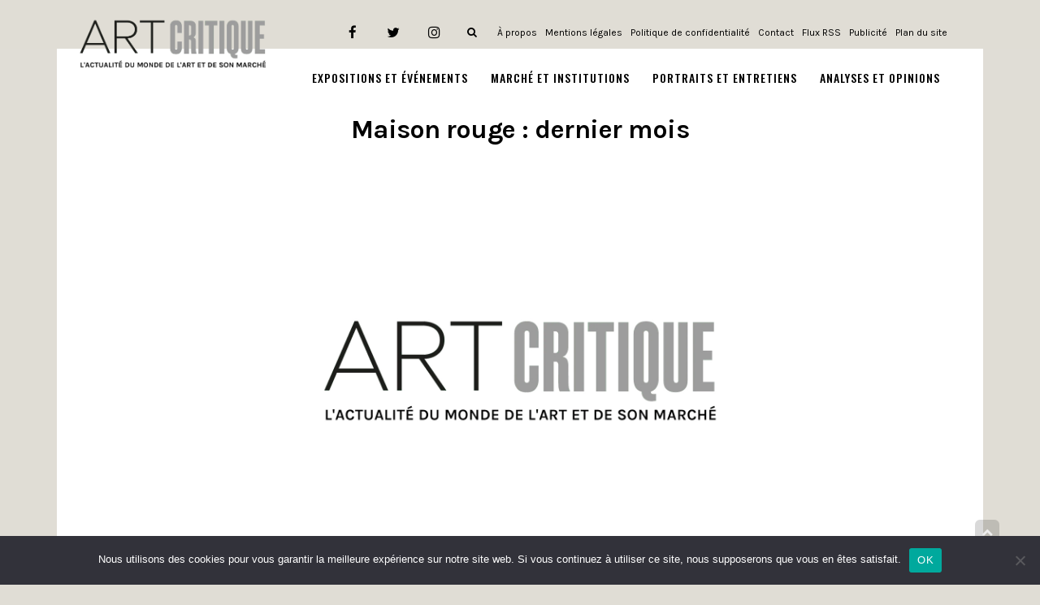

--- FILE ---
content_type: text/html; charset=UTF-8
request_url: https://www.art-critique.com/2018/09/maison-rouge-dernier-mois/
body_size: 15473
content:
<!DOCTYPE html> <!--[if lt IE 7]><html class="no-js lt-ie9 lt-ie8 lt-ie7" lang="fr-FR"> <![endif]--> <!--[if IE 7]><html class="no-js lt-ie9 lt-ie8" lang="fr-FR"> <![endif]--> <!--[if IE 8]><html class="no-js lt-ie9" lang="fr-FR"> <![endif]--> <!--[if gt IE 8]><!--><html class="no-js" lang="fr-FR"> <!--<![endif]--><head> <script>(function(w,d,s,l,i){w[l]=w[l]||[];w[l].push({'gtm.start':
new Date().getTime(),event:'gtm.js'});var f=d.getElementsByTagName(s)[0],
j=d.createElement(s),dl=l!='dataLayer'?'&l='+l:'';j.async=true;j.src=
'https://www.googletagmanager.com/gtm.js?id='+i+dl;f.parentNode.insertBefore(j,f);
})(window,document,'script','dataLayer','GTM-TJG7G6J');</script> <meta charset="utf-8"/><meta name="viewport" content="width=device-width, initial-scale=1.0"/><script data-cfasync="false" id="ao_optimized_gfonts_config">WebFontConfig={google:{families:["Montserrat:100,100italic,200,200italic,300,300italic,400,400italic,500,500italic,600,600italic,700,700italic,800,800italic,900,900italic","Roboto:100,100italic,200,200italic,300,300italic,400,400italic,500,500italic,600,600italic,700,700italic,800,800italic,900,900italic","Oswald:100,100italic,200,200italic,300,300italic,400,400italic,500,500italic,600,600italic,700,700italic,800,800italic,900,900italic","Droid Serif:100,100italic,200,200italic,300,300italic,400,400italic,500,500italic,600,600italic,700,700italic,800,800italic,900,900italic","Merriweather:100,100italic,200,200italic,300,300italic,400,400italic,500,500italic,600,600italic,700,700italic,800,800italic,900,900italic","Karla:100,100italic,200,200italic,300,300italic,400,400italic,500,500italic,600,600italic,700,700italic,800,800italic,900,900italic"] },classes:false, events:false, timeout:1500};</script><link media="all" href="https://www.art-critique.com/wp-content/cache/autoptimize/css/autoptimize_ed4052e485eab34f02b77ea20d27a315.css" rel="stylesheet"><title>Maison rouge : dernier mois</title><link rel="preload" as="font" type="font/woff2" crossorigin href="//www.art-critique.com/wp-content/plugins/elementor/assets/lib/font-awesome/fonts/fontawesome-webfont.woff2?v=4.7.0" /> <script type="text/javascript">window.JetpackScriptData = {"site":{"icon":"https://i0.wp.com/www.art-critique.com/wp-content/uploads/2018/09/logo-art_critique-square.jpg?fit=500%2C500\u0026ssl=1\u0026w=64","title":"Art Critique","host":"unknown","is_wpcom_platform":false}};</script> <meta name='robots' content='index, follow, max-image-preview:large, max-snippet:-1, max-video-preview:-1' /><link rel="alternate" hreflang="fr" href="https://www.art-critique.com/2018/09/maison-rouge-dernier-mois/" /><meta property="og:title" content="Maison rouge : dernier mois"/><meta property="og:description" content="Parmi les lieux d’art contemporain de Paris, rares sont ceux qui auront aussi constamment réservé de bonnes surprises que la Maison rouge. Citons, presque a"/><meta property="og:image" content="https://www.art-critique.com/wp-content/uploads/2018/09/738_45-mr-affiche598x424mm-envol-v08.jpg"/><meta property="og:image:width" content="738" /><meta property="og:image:height" content="519" /><meta property="og:type" content="article"/><meta property="og:article:published_time" content="2018-09-30 09:56:15"/><meta property="og:article:modified_time" content="2018-10-01 11:29:41"/><meta property="og:article:tag" content="cinéma"/><meta property="og:article:tag" content="danse"/><meta property="og:article:tag" content="Henry Darger"/><meta property="og:article:tag" content="Maison rouge"/><meta name="twitter:card" content="summary"><meta name="twitter:title" content="Maison rouge : dernier mois"/><meta name="twitter:description" content="Parmi les lieux d’art contemporain de Paris, rares sont ceux qui auront aussi constamment réservé de bonnes surprises que la Maison rouge. Citons, presque a"/><meta name="twitter:image" content="https://www.art-critique.com/wp-content/uploads/2018/09/738_45-mr-affiche598x424mm-envol-v08.jpg"/><meta name="author" content="François Croissy"/><meta name="description" content="L’annonce par Antoine de Galbert qu’octobre 2018 serait le dernier mois de la Maison a ému. L’exposition d’ouverture, en 2004, avait porté sur L’intime." /><link rel="canonical" href="https://www.art-critique.com/2018/09/maison-rouge-dernier-mois/" /><meta property="og:url" content="https://www.art-critique.com/2018/09/maison-rouge-dernier-mois/" /><meta property="og:site_name" content="Art Critique" /><meta property="article:publisher" content="https://www.facebook.com/Art-Critique-2156969607877710/" /><meta property="article:published_time" content="2018-09-30T07:56:15+00:00" /><meta property="article:modified_time" content="2018-10-01T09:29:41+00:00" /><meta property="og:image" content="https://i0.wp.com/www.art-critique.com/wp-content/uploads/2018/09/738_45-mr-affiche598x424mm-envol-v08.jpg?fit=738%2C519&ssl=1" /><meta property="og:image:width" content="738" /><meta property="og:image:height" content="519" /><meta property="og:image:type" content="image/jpeg" /><meta name="author" content="François Croissy" /><meta name="twitter:creator" content="@artcritique_en" /><meta name="twitter:site" content="@artcritique_en" /><meta name="twitter:label1" content="Écrit par" /><meta name="twitter:data1" content="François Croissy" /><meta name="twitter:label2" content="Durée de lecture estimée" /><meta name="twitter:data2" content="2 minutes" /> <script type="application/ld+json" class="yoast-schema-graph">{"@context":"https://schema.org","@graph":[{"@type":"Article","@id":"https://www.art-critique.com/2018/09/maison-rouge-dernier-mois/#article","isPartOf":{"@id":"https://www.art-critique.com/2018/09/maison-rouge-dernier-mois/"},"author":{"name":"François Croissy","@id":"https://www.art-critique.com/#/schema/person/de1904c426564a000eed531638af1d91"},"headline":"Maison rouge : dernier mois","datePublished":"2018-09-30T07:56:15+00:00","dateModified":"2018-10-01T09:29:41+00:00","mainEntityOfPage":{"@id":"https://www.art-critique.com/2018/09/maison-rouge-dernier-mois/"},"wordCount":476,"publisher":{"@id":"https://www.art-critique.com/#organization"},"image":{"@id":"https://www.art-critique.com/2018/09/maison-rouge-dernier-mois/#primaryimage"},"thumbnailUrl":"https://i0.wp.com/www.art-critique.com/wp-content/uploads/2018/09/738_45-mr-affiche598x424mm-envol-v08.jpg?fit=738%2C519&ssl=1","keywords":["cinéma","danse","Henry Darger","Maison rouge"],"articleSection":["À voir","Expositions"],"inLanguage":"fr-FR"},{"@type":"WebPage","@id":"https://www.art-critique.com/2018/09/maison-rouge-dernier-mois/","url":"https://www.art-critique.com/2018/09/maison-rouge-dernier-mois/","name":"Maison rouge : dernier mois","isPartOf":{"@id":"https://www.art-critique.com/#website"},"primaryImageOfPage":{"@id":"https://www.art-critique.com/2018/09/maison-rouge-dernier-mois/#primaryimage"},"image":{"@id":"https://www.art-critique.com/2018/09/maison-rouge-dernier-mois/#primaryimage"},"thumbnailUrl":"https://i0.wp.com/www.art-critique.com/wp-content/uploads/2018/09/738_45-mr-affiche598x424mm-envol-v08.jpg?fit=738%2C519&ssl=1","datePublished":"2018-09-30T07:56:15+00:00","dateModified":"2018-10-01T09:29:41+00:00","description":"L’annonce par Antoine de Galbert qu’octobre 2018 serait le dernier mois de la Maison a ému. L’exposition d’ouverture, en 2004, avait porté sur L’intime.","breadcrumb":{"@id":"https://www.art-critique.com/2018/09/maison-rouge-dernier-mois/#breadcrumb"},"inLanguage":"fr-FR","potentialAction":[{"@type":"ReadAction","target":["https://www.art-critique.com/2018/09/maison-rouge-dernier-mois/"]}]},{"@type":"ImageObject","inLanguage":"fr-FR","@id":"https://www.art-critique.com/2018/09/maison-rouge-dernier-mois/#primaryimage","url":"https://i0.wp.com/www.art-critique.com/wp-content/uploads/2018/09/738_45-mr-affiche598x424mm-envol-v08.jpg?fit=738%2C519&ssl=1","contentUrl":"https://i0.wp.com/www.art-critique.com/wp-content/uploads/2018/09/738_45-mr-affiche598x424mm-envol-v08.jpg?fit=738%2C519&ssl=1","width":738,"height":519},{"@type":"BreadcrumbList","@id":"https://www.art-critique.com/2018/09/maison-rouge-dernier-mois/#breadcrumb","itemListElement":[{"@type":"ListItem","position":1,"name":"Accueil","item":"https://www.art-critique.com/"},{"@type":"ListItem","position":2,"name":"Maison rouge : dernier mois"}]},{"@type":"WebSite","@id":"https://www.art-critique.com/#website","url":"https://www.art-critique.com/","name":"Art Critique","description":"Art Critique, un regard sur l&#039;Art...","publisher":{"@id":"https://www.art-critique.com/#organization"},"potentialAction":[{"@type":"SearchAction","target":{"@type":"EntryPoint","urlTemplate":"https://www.art-critique.com/?s={search_term_string}"},"query-input":{"@type":"PropertyValueSpecification","valueRequired":true,"valueName":"search_term_string"}}],"inLanguage":"fr-FR"},{"@type":"Organization","@id":"https://www.art-critique.com/#organization","name":"Art Critique","url":"https://www.art-critique.com/","logo":{"@type":"ImageObject","inLanguage":"fr-FR","@id":"https://www.art-critique.com/#/schema/logo/image/","url":"https://www.art-critique.com/wp-content/uploads/2018/09/logo-art_critique-03.png","contentUrl":"https://www.art-critique.com/wp-content/uploads/2018/09/logo-art_critique-03.png","width":2318,"height":575,"caption":"Art Critique"},"image":{"@id":"https://www.art-critique.com/#/schema/logo/image/"},"sameAs":["https://www.facebook.com/Art-Critique-2156969607877710/","https://x.com/artcritique_en","https://www.instagram.com/art.critique.news/"]},{"@type":"Person","@id":"https://www.art-critique.com/#/schema/person/de1904c426564a000eed531638af1d91","name":"François Croissy","image":{"@type":"ImageObject","inLanguage":"fr-FR","@id":"https://www.art-critique.com/#/schema/person/image/","url":"https://i0.wp.com/www.art-critique.com/wp-content/uploads/2023/09/francois.jpg?fit=93%2C96&ssl=1","contentUrl":"https://i0.wp.com/www.art-critique.com/wp-content/uploads/2023/09/francois.jpg?fit=93%2C96&ssl=1","caption":"François Croissy"},"description":"François Croissy a fait une brève carrière dans plusieurs institutions culturelles internationales avant de devenir critique d'art. Il collabore notamment au magazine Prussian Blue.","url":"https://www.art-critique.com/author/fcroissy/"}]}</script> <link rel='dns-prefetch' href='//secure.gravatar.com' /><link rel='dns-prefetch' href='//stats.wp.com' /><link rel='dns-prefetch' href='//v0.wordpress.com' /><link rel='dns-prefetch' href='//www.googletagmanager.com' /><link rel='preconnect' href='//i0.wp.com' /><link rel='preconnect' href='//c0.wp.com' /><link href='https://fonts.gstatic.com' crossorigin='anonymous' rel='preconnect' /><link href='https://ajax.googleapis.com' rel='preconnect' /><link href='https://fonts.googleapis.com' rel='preconnect' /><link rel="alternate" type="application/rss+xml" title="Art Critique &raquo; Flux" href="https://www.art-critique.com/feed/" /><link rel="alternate" type="text/calendar" title="Art Critique &raquo; Flux iCal" href="https://www.art-critique.com/events/?ical=1" /><link rel="alternate" title="oEmbed (JSON)" type="application/json+oembed" href="https://www.art-critique.com/wp-json/oembed/1.0/embed?url=https%3A%2F%2Fwww.art-critique.com%2F2018%2F09%2Fmaison-rouge-dernier-mois%2F" /><link rel="alternate" title="oEmbed (XML)" type="text/xml+oembed" href="https://www.art-critique.com/wp-json/oembed/1.0/embed?url=https%3A%2F%2Fwww.art-critique.com%2F2018%2F09%2Fmaison-rouge-dernier-mois%2F&#038;format=xml" /> <script type="text/javascript" id="jetpack_related-posts-js-extra">var related_posts_js_options = {"post_heading":"h4"};
//# sourceURL=jetpack_related-posts-js-extra</script> <script type="text/javascript" id="cookie-notice-front-js-before">var cnArgs = {"ajaxUrl":"https:\/\/www.art-critique.com\/wp-admin\/admin-ajax.php","nonce":"43b4a07b2d","hideEffect":"fade","position":"bottom","onScroll":false,"onScrollOffset":100,"onClick":false,"cookieName":"cookie_notice_accepted","cookieTime":2592000,"cookieTimeRejected":2592000,"globalCookie":false,"redirection":false,"cache":false,"revokeCookies":false,"revokeCookiesOpt":"automatic"};

//# sourceURL=cookie-notice-front-js-before</script> <script type="text/javascript" src="https://www.art-critique.com/wp-includes/js/jquery/jquery.min.js" id="jquery-core-js"></script> <link rel="https://api.w.org/" href="https://www.art-critique.com/wp-json/" /><link rel="alternate" title="JSON" type="application/json" href="https://www.art-critique.com/wp-json/wp/v2/posts/2908" /><link rel="EditURI" type="application/rsd+xml" title="RSD" href="https://www.art-critique.com/xmlrpc.php?rsd" /><meta name="generator" content="WordPress 6.9" /><link rel='shortlink' href='https://wp.me/paoihc-KU' /><meta name="generator" content="WPML ver:4.3.3 stt:1,4;" /><meta name="generator" content="Site Kit by Google 1.170.0" /><meta name="tec-api-version" content="v1"><meta name="tec-api-origin" content="https://www.art-critique.com"><link rel="alternate" href="https://www.art-critique.com/wp-json/tribe/events/v1/" /><meta name="generator" content="Elementor 3.34.1; features: additional_custom_breakpoints; settings: css_print_method-external, google_font-enabled, font_display-auto">  <script async src="https://www.googletagmanager.com/gtag/js?id=UA-126877444-1"></script> <script>window.dataLayer = window.dataLayer || [];
  function gtag(){dataLayer.push(arguments);}
  gtag('js', new Date());

  gtag('config', 'UA-126877444-1');</script> <script async src="//pagead2.googlesyndication.com/pagead/js/adsbygoogle.js"></script> <script>(adsbygoogle = window.adsbygoogle || []).push({
    google_ad_client: "ca-pub-4236563392016943",
    enable_page_level_ads: true
  });</script><link rel="icon" href="https://i0.wp.com/www.art-critique.com/wp-content/uploads/2018/09/logo-art_critique-square.jpg?fit=32%2C32&#038;ssl=1" sizes="32x32" /><link rel="icon" href="https://i0.wp.com/www.art-critique.com/wp-content/uploads/2018/09/logo-art_critique-square.jpg?fit=192%2C192&#038;ssl=1" sizes="192x192" /><link rel="apple-touch-icon" href="https://i0.wp.com/www.art-critique.com/wp-content/uploads/2018/09/logo-art_critique-square.jpg?fit=180%2C180&#038;ssl=1" /><meta name="msapplication-TileImage" content="https://i0.wp.com/www.art-critique.com/wp-content/uploads/2018/09/logo-art_critique-square.jpg?fit=270%2C270&#038;ssl=1" /> <script type='text/javascript' src='//platform-api.sharethis.com/js/sharethis.js#property=5b8c0f0759ed1f001188b065&product=inline-share-buttons' async='async'></script> <script data-cfasync="false" id="ao_optimized_gfonts_webfontloader">(function() {var wf = document.createElement('script');wf.src='https://ajax.googleapis.com/ajax/libs/webfont/1/webfont.js';wf.type='text/javascript';wf.async='true';var s=document.getElementsByTagName('script')[0];s.parentNode.insertBefore(wf, s);})();</script></head><body class="wp-singular post-template-default single single-post postid-2908 single-format-standard wp-theme-buzz wp-child-theme-buzz-child cookies-not-set tribe-no-js layout-sidebar-right elementor-default elementor-kit-18153">
 <noscript><iframe src="https://www.googletagmanager.com/ns.html?id=GTM-TJG7G6J"
height="0" width="0" style="display:none;visibility:hidden"></iframe></noscript> <!--[if lt IE 7]><p class="chromeframe">Your browser is <em>ancient!</em> <a href="http://browsehappy.com/">Upgrade to a different browser</a> or <a href="http://www.google.com/chromeframe/?redirect=true">install Google Chrome Frame</a> to experience this site.</p><![endif]--><div id="container"><header id="header"
 class="logo-left"
 role="banner"><div class="container"><div class="logo"><div class="logo-img"> <a href="https://www.art-critique.com/" rel="home"> <noscript><img src="/wp-content/uploads/2018/11/AC-logo-FR.png" alt="Art Critique" class="logo-img-primary" /></noscript><img src='data:image/svg+xml,%3Csvg%20xmlns=%22http://www.w3.org/2000/svg%22%20viewBox=%220%200%20210%20140%22%3E%3C/svg%3E' data-src="/wp-content/uploads/2018/11/AC-logo-FR.png" alt="Art Critique" class="lazyload logo-img-primary" /> </a></div> <button type="button" class="navbar-toggle visible-xs" data-toggle="collapse"
 data-target=".navbar-collapse"> <span class="sr-only">Toggle navigation</span> <span class="icon-bar"></span> <span class="icon-bar"></span> <span class="icon-bar"></span> </button></div><nav class="nav-main" role="navigation"><section id="top-bar"><div class="container"><div class="pull-left"></div><div class="pull-right"><section id="pojo_social_links-2" class="widget widget_pojo_social_links"><div class="widget-inner"><h5 class="widget-title"><span>Links</span></h5><ul class="social-links"><li class="social-facebook"><a href="https://www.facebook.com/Art-Critique-2156969607877710" class="pojo-tooltip" data-placement="top" title="Facebook" target="_blank"><span class="social-icon"></span><span class="sr-only">Facebook</span></a></li><li class="social-twitter"><a href="https://twitter.com/artcritique_" class="pojo-tooltip" data-placement="top" title="Twitter" target="_blank"><span class="social-icon"></span><span class="sr-only">Twitter</span></a></li><li class="social-instagram"><a href="https://www.instagram.com/art.critique.news/" class="pojo-tooltip" data-placement="top" title="Instagram" target="_blank"><span class="social-icon"></span><span class="sr-only">Instagram</span></a></li></ul></div></section><section id="custom_html-4" class="widget_text widget widget_custom_html"><div class="widget_text widget-inner"><div class="textwidget custom-html-widget"><div class="search-header hidden-xs"> <a href="javascript:void(0);" class="search-toggle" data-target="#search-section-primary"> <i class="fa fa-search"></i> </a></div></div></div></section><section id="nav_menu-5" class="widget widget_nav_menu"><div class="widget-inner"><div class="menu-footer-submenu-container"><ul id="menu-footer-submenu" class="menu"><li id="menu-item-2727" class="menu-item menu-item-type-post_type menu-item-object-page menu-item-2727"><a href="https://www.art-critique.com/a-propos/">À propos</a></li><li id="menu-item-2507" class="menu-item menu-item-type-post_type menu-item-object-page menu-item-2507"><a href="https://www.art-critique.com/mentions-legales/">Mentions légales</a></li><li id="menu-item-3688" class="menu-item menu-item-type-post_type menu-item-object-page menu-item-privacy-policy menu-item-3688"><a rel="privacy-policy" href="https://www.art-critique.com/politique-de-confidentialite/">Politique de confidentialité</a></li><li id="menu-item-2505" class="menu-item menu-item-type-post_type menu-item-object-page menu-item-2505"><a href="https://www.art-critique.com/contact/">Contact</a></li><li id="menu-item-2508" class="menu-item menu-item-type-custom menu-item-object-custom menu-item-2508"><a href="/feed">Flux RSS</a></li><li id="menu-item-2504" class="menu-item menu-item-type-post_type menu-item-object-page menu-item-2504"><a href="https://www.art-critique.com/publicite/">Publicité</a></li><li id="menu-item-2579" class="menu-item menu-item-type-custom menu-item-object-custom menu-item-2579"><a href="/sitemap.xml">Plan du site</a></li></ul></div></div></section></div></div></section><div class="navbar-collapse collapse"><div class="nav-main-inner"><ul id="menu-main" class="sf-menu hidden-xs"><li class="menu-item menu-item-type-taxonomy menu-item-object-category current-post-ancestor current-menu-parent current-post-parent menu-item-has-children menu-expositions-et-evenements first-item menu-item-2404"><a href="https://www.art-critique.com/categorie/a-voir/"><span>Expositions et Événements</span></a><ul class="sub-menu"><li class="menu-item menu-item-type-taxonomy menu-item-object-category menu-architecture menu-item-2743"><a href="https://www.art-critique.com/categorie/a-voir/architecture/"><span>Architecture</span></a></li><li class="menu-item menu-item-type-taxonomy menu-item-object-category menu-edition menu-item-2744"><a href="https://www.art-critique.com/categorie/a-voir/edition/"><span>Édition</span></a></li><li class="menu-item menu-item-type-taxonomy menu-item-object-category current-post-ancestor current-menu-parent current-post-parent menu-expositions menu-item-2745"><a href="https://www.art-critique.com/categorie/a-voir/expositions/"><span>Expositions</span></a></li><li class="menu-item menu-item-type-taxonomy menu-item-object-category menu-film-et-documentaire menu-item-2746"><a href="https://www.art-critique.com/categorie/a-voir/film-et-documentaire/"><span>Film et documentaire</span></a></li><li class="menu-item menu-item-type-taxonomy menu-item-object-category menu-salons menu-item-2747"><a href="https://www.art-critique.com/categorie/a-voir/salons/"><span>Salons</span></a></li><li class="menu-item menu-item-type-taxonomy menu-item-object-category menu-theatre menu-item-7971"><a href="https://www.art-critique.com/categorie/a-voir/theatre/"><span>Théâtre</span></a></li></ul></li><li class="menu-item menu-item-type-taxonomy menu-item-object-category menu-item-has-children menu-marche-et-institutions menu-item-2401"><a href="https://www.art-critique.com/categorie/marche/"><span>Marché et Institutions</span></a><ul class="sub-menu"><li class="menu-item menu-item-type-taxonomy menu-item-object-category menu-droit-et-fiscalite menu-item-2734"><a href="https://www.art-critique.com/categorie/marche/fiscalite/"><span>Droit et fiscalité</span></a></li><li class="menu-item menu-item-type-taxonomy menu-item-object-category menu-perspective menu-item-2735"><a href="https://www.art-critique.com/categorie/marche/perspective/"><span>Perspective</span></a></li><li class="menu-item menu-item-type-taxonomy menu-item-object-category menu-trafic menu-item-2736"><a href="https://www.art-critique.com/categorie/marche/trafic/"><span>Trafic</span></a></li><li class="menu-item menu-item-type-taxonomy menu-item-object-category menu-vente menu-item-2737"><a href="https://www.art-critique.com/categorie/marche/vente/"><span>Vente</span></a></li></ul></li><li class="menu-item menu-item-type-taxonomy menu-item-object-category menu-item-has-children menu-portraits-et-entretiens menu-item-2402"><a href="https://www.art-critique.com/categorie/personnalites/"><span>Portraits et Entretiens</span></a><ul class="sub-menu"><li class="menu-item menu-item-type-taxonomy menu-item-object-category menu-artistes menu-item-2738"><a href="https://www.art-critique.com/categorie/personnalites/artistes/"><span>Artistes</span></a></li><li class="menu-item menu-item-type-taxonomy menu-item-object-category menu-collectionneurs menu-item-2739"><a href="https://www.art-critique.com/categorie/personnalites/collectionneurs/"><span>Collectionneurs</span></a></li><li class="menu-item menu-item-type-taxonomy menu-item-object-category menu-commissaires-dexposition menu-item-2740"><a href="https://www.art-critique.com/categorie/personnalites/commissaires-dexposition/"><span>Commissaires d’exposition</span></a></li><li class="menu-item menu-item-type-taxonomy menu-item-object-category menu-experts menu-item-2741"><a href="https://www.art-critique.com/categorie/personnalites/experts/"><span>Experts</span></a></li><li class="menu-item menu-item-type-taxonomy menu-item-object-category menu-galeristes menu-item-2742"><a href="https://www.art-critique.com/categorie/personnalites/galeristes/"><span>Galeristes</span></a></li></ul></li><li class="menu-item menu-item-type-custom menu-item-object-custom menu-item-has-children menu-analyses-et-opinions menu-item-32717"><a href="#"><span>Analyses et Opinions</span></a><ul class="sub-menu"><li class="menu-item menu-item-type-taxonomy menu-item-object-category menu-item-has-children menu-meta menu-item-29540"><a href="https://www.art-critique.com/categorie/meta/"><span>Meta</span></a><ul class="sub-menu"><li class="menu-item menu-item-type-taxonomy menu-item-object-category menu-hommages-pastiches-et-citations menu-item-29541"><a href="https://www.art-critique.com/categorie/meta/heritages/"><span>Hommages, pastiches et citations</span></a></li><li class="menu-item menu-item-type-taxonomy menu-item-object-category menu-les-formes-de-la-pensee menu-item-29914"><a href="https://www.art-critique.com/categorie/meta/formalisme/"><span>Les formes de la pensée</span></a></li><li class="menu-item menu-item-type-taxonomy menu-item-object-category menu-les-objets-de-lart menu-item-29972"><a href="https://www.art-critique.com/categorie/meta/objets/"><span>Les objets de l&rsquo;art</span></a></li><li class="menu-item menu-item-type-taxonomy menu-item-object-category menu-exposer-lexposition menu-item-29984"><a href="https://www.art-critique.com/categorie/meta/exposer-lexposition/"><span>Exposer l&rsquo;exposition</span></a></li><li class="menu-item menu-item-type-taxonomy menu-item-object-category menu-autoportrait-en-artiste menu-item-30130"><a href="https://www.art-critique.com/categorie/meta/autoportrait/"><span>Autoportrait en artiste</span></a></li><li class="menu-item menu-item-type-taxonomy menu-item-object-category menu-peindre-la-peinture menu-item-30383"><a href="https://www.art-critique.com/categorie/meta/peinture-reflexive/"><span>Peindre la peinture</span></a></li></ul></li><li class="menu-item menu-item-type-taxonomy menu-item-object-category menu-item-has-children menu-recherche menu-item-30370"><a href="https://www.art-critique.com/categorie/recherche/"><span>Recherche</span></a><ul class="sub-menu"><li class="menu-item menu-item-type-taxonomy menu-item-object-category menu-art-et-ou-sport menu-item-30371"><a href="https://www.art-critique.com/categorie/recherche/art-et-ou-sport/"><span>Art et/ou Sport</span></a></li><li class="menu-item menu-item-type-taxonomy menu-item-object-category menu-visages-a-contraintes menu-item-32580"><a href="https://www.art-critique.com/categorie/recherche/visages-a-contraintes/"><span>Visage(s) à contrainte(s)</span></a></li></ul></li><li class="menu-item menu-item-type-taxonomy menu-item-object-category menu-tribunes menu-item-2403"><a href="https://www.art-critique.com/categorie/tribunes/"><span>Tribunes</span></a></li></ul></li></ul><ul id="menu-main-1" class="mobile-menu visible-xs"><li class="menu-item menu-item-type-taxonomy menu-item-object-category current-post-ancestor current-menu-parent current-post-parent menu-item-has-children first-item menu-item-2404"><a href="https://www.art-critique.com/categorie/a-voir/"><span>Expositions et Événements</span></a><ul class="sub-menu"><li class="menu-item menu-item-type-taxonomy menu-item-object-category menu-item-2743"><a href="https://www.art-critique.com/categorie/a-voir/architecture/"><span>Architecture</span></a></li><li class="menu-item menu-item-type-taxonomy menu-item-object-category menu-item-2744"><a href="https://www.art-critique.com/categorie/a-voir/edition/"><span>Édition</span></a></li><li class="menu-item menu-item-type-taxonomy menu-item-object-category current-post-ancestor current-menu-parent current-post-parent menu-item-2745"><a href="https://www.art-critique.com/categorie/a-voir/expositions/"><span>Expositions</span></a></li><li class="menu-item menu-item-type-taxonomy menu-item-object-category menu-item-2746"><a href="https://www.art-critique.com/categorie/a-voir/film-et-documentaire/"><span>Film et documentaire</span></a></li><li class="menu-item menu-item-type-taxonomy menu-item-object-category menu-item-2747"><a href="https://www.art-critique.com/categorie/a-voir/salons/"><span>Salons</span></a></li><li class="menu-item menu-item-type-taxonomy menu-item-object-category menu-item-7971"><a href="https://www.art-critique.com/categorie/a-voir/theatre/"><span>Théâtre</span></a></li></ul></li><li class="menu-item menu-item-type-taxonomy menu-item-object-category menu-item-has-children menu-item-2401"><a href="https://www.art-critique.com/categorie/marche/"><span>Marché et Institutions</span></a><ul class="sub-menu"><li class="menu-item menu-item-type-taxonomy menu-item-object-category menu-item-2734"><a href="https://www.art-critique.com/categorie/marche/fiscalite/"><span>Droit et fiscalité</span></a></li><li class="menu-item menu-item-type-taxonomy menu-item-object-category menu-item-2735"><a href="https://www.art-critique.com/categorie/marche/perspective/"><span>Perspective</span></a></li><li class="menu-item menu-item-type-taxonomy menu-item-object-category menu-item-2736"><a href="https://www.art-critique.com/categorie/marche/trafic/"><span>Trafic</span></a></li><li class="menu-item menu-item-type-taxonomy menu-item-object-category menu-item-2737"><a href="https://www.art-critique.com/categorie/marche/vente/"><span>Vente</span></a></li></ul></li><li class="menu-item menu-item-type-taxonomy menu-item-object-category menu-item-has-children menu-item-2402"><a href="https://www.art-critique.com/categorie/personnalites/"><span>Portraits et Entretiens</span></a><ul class="sub-menu"><li class="menu-item menu-item-type-taxonomy menu-item-object-category menu-item-2738"><a href="https://www.art-critique.com/categorie/personnalites/artistes/"><span>Artistes</span></a></li><li class="menu-item menu-item-type-taxonomy menu-item-object-category menu-item-2739"><a href="https://www.art-critique.com/categorie/personnalites/collectionneurs/"><span>Collectionneurs</span></a></li><li class="menu-item menu-item-type-taxonomy menu-item-object-category menu-item-2740"><a href="https://www.art-critique.com/categorie/personnalites/commissaires-dexposition/"><span>Commissaires d’exposition</span></a></li><li class="menu-item menu-item-type-taxonomy menu-item-object-category menu-item-2741"><a href="https://www.art-critique.com/categorie/personnalites/experts/"><span>Experts</span></a></li><li class="menu-item menu-item-type-taxonomy menu-item-object-category menu-item-2742"><a href="https://www.art-critique.com/categorie/personnalites/galeristes/"><span>Galeristes</span></a></li></ul></li><li class="menu-item menu-item-type-custom menu-item-object-custom menu-item-has-children menu-item-32717"><a href="#"><span>Analyses et Opinions</span></a><ul class="sub-menu"><li class="menu-item menu-item-type-taxonomy menu-item-object-category menu-item-has-children menu-item-29540"><a href="https://www.art-critique.com/categorie/meta/"><span>Meta</span></a><ul class="sub-menu"><li class="menu-item menu-item-type-taxonomy menu-item-object-category menu-item-29541"><a href="https://www.art-critique.com/categorie/meta/heritages/"><span>Hommages, pastiches et citations</span></a></li><li class="menu-item menu-item-type-taxonomy menu-item-object-category menu-item-29914"><a href="https://www.art-critique.com/categorie/meta/formalisme/"><span>Les formes de la pensée</span></a></li><li class="menu-item menu-item-type-taxonomy menu-item-object-category menu-item-29972"><a href="https://www.art-critique.com/categorie/meta/objets/"><span>Les objets de l&rsquo;art</span></a></li><li class="menu-item menu-item-type-taxonomy menu-item-object-category menu-item-29984"><a href="https://www.art-critique.com/categorie/meta/exposer-lexposition/"><span>Exposer l&rsquo;exposition</span></a></li><li class="menu-item menu-item-type-taxonomy menu-item-object-category menu-item-30130"><a href="https://www.art-critique.com/categorie/meta/autoportrait/"><span>Autoportrait en artiste</span></a></li><li class="menu-item menu-item-type-taxonomy menu-item-object-category menu-item-30383"><a href="https://www.art-critique.com/categorie/meta/peinture-reflexive/"><span>Peindre la peinture</span></a></li></ul></li><li class="menu-item menu-item-type-taxonomy menu-item-object-category menu-item-has-children menu-item-30370"><a href="https://www.art-critique.com/categorie/recherche/"><span>Recherche</span></a><ul class="sub-menu"><li class="menu-item menu-item-type-taxonomy menu-item-object-category menu-item-30371"><a href="https://www.art-critique.com/categorie/recherche/art-et-ou-sport/"><span>Art et/ou Sport</span></a></li><li class="menu-item menu-item-type-taxonomy menu-item-object-category menu-item-32580"><a href="https://www.art-critique.com/categorie/recherche/visages-a-contraintes/"><span>Visage(s) à contrainte(s)</span></a></li></ul></li><li class="menu-item menu-item-type-taxonomy menu-item-object-category menu-item-2403"><a href="https://www.art-critique.com/categorie/tribunes/"><span>Tribunes</span></a></li></ul></li></ul></div></div></nav></div></header><div class="hidden-xs"><div id="search-section-primary" class="search-section" style="display: none;"><div class="container"><form role="search" method="get" class="form form-search" action="https://www.art-critique.com/"> <label for="s"> <span class="sr-only"> Search for : </span> <input type="search" title="Rechercher" name="s" value="" placeholder="Rechercher..." class="field search-field"> </label> <button value="Rechercher" class="search-submit button" type="submit"> Rechercher </button></form><i class="fa fa-search"></i></div></div></div><section id="sub-header"><div class="container"><div class="pull-left"></div><div class="pull-right"></div></div></section><div class="sticky-header-running"></div><div class="layout-content boxed"><div id="primary"><div class="container"><div id="content" class="row"><section id="main" class="col-sm-12 col-md-12 full-width ac-sidebar-right" role="main"><article id="post-2908" class="post-2908 post type-post status-publish format-standard has-post-thumbnail hentry category-a-voir category-expositions tag-cinema tag-danse tag-henry-darger tag-maison-rouge"><div class="entry-post"><header class="entry-header"><div class="page-title"><h1 class="entry-title"> Maison rouge : dernier mois</h1></div> <noscript><img src="https://www.art-critique.com/wp-content/uploads/2018/09/738_45-mr-affiche598x424mm-envol-v08.jpg" alt="Maison rouge : dernier mois" class="media-object" /></noscript><img src='data:image/svg+xml,%3Csvg%20xmlns=%22http://www.w3.org/2000/svg%22%20viewBox=%220%200%20210%20140%22%3E%3C/svg%3E' data-src="https://www.art-critique.com/wp-content/uploads/2018/09/738_45-mr-affiche598x424mm-envol-v08.jpg" alt="Maison rouge : dernier mois" class="lazyload media-object" /><div class="legend"></div><div class="ac-category"> <span class="ac-parent-category" style="color: #d2d00c;"> À voir </span></div><div class="entry-meta"> Par <span class="entry-user vcard author"> <a href="https://www.art-critique.com/author/fcroissy/" title="Articles par François Croissy" rel="author">François Croissy</a> </span> <span> Publié le <time datetime="2018-09-30" class="entry-date date published updated"> <a href="https://www.art-critique.com/2018/09/"> 30 septembre 2018 à 9 h 56 min </a> </time> </span></div></header><div class="row"><div class="col-sm-9 single-content"><div class="entry-content"><div><div class="col-sm-1 social-column" style="padding: 0;"><div class="sharethis-inline-share-buttons" style="position: absolute; top: initial; padding-top: 0px;"></div></div><div class="col-sm-11 content-column"><p><strong>Parmi les lieux d’art contemporain de Paris, rares sont ceux qui auront aussi constamment réservé de bonnes surprises que la Maison rouge. Citons, presque au hasard, parmi les 131 manifestations organisées : <i>L’Esprit français </i>(2017), <i>Sous influences</i> (2013), <i>Vraoum !</i> (2009) ou <i>Henry Darger </i>(2006).</strong></p><p>Aussi l’annonce par Antoine de Galbert qu’octobre 2018 serait le dernier mois de la Maison a-t-elle ému. L’exposition d’ouverture, en 2004, avait porté sur <i>L’intime</i>. Il est très cohérent que la dernière illustre ce que veut être la suspension du projet : non un enterrement, mais tout au contraire un <i>envol </i>&#8211; un départ vers d’autres images, d’autres rêves.</p><p>Antoine de Galbert en a conçu le parcours avec Barbara Safarova, Aline Vidal et Bruno Decharme. Comme souvent boulevard de la Bastille, on trouve au fil des espaces tous les supports possibles : objets, peinture, dessin, photographie, cinéma… La promenade vers l’envol commence d’ailleurs par une merveilleuse séquence de <i>La Dolce vita </i>où un Christ facétieux traverse Rome par les airs, avant de croiser le chemin de Méliès, dont on ne se lasse jamais de revoir <i>Le Voyage dans la lune</i>, prodige de constante inventivité. Une section invite aussi à redécouvrir quelques séquences chorégraphiques et de bouleversantes images d’étoiles, à commencer par Nijinski, tant il est vrai que la danse est celui des arts qui conduit au plus près de l’apesanteur.</p><p>Une force de la Maison rouge est de ne pas créer de séparations artificielles entre art moderne et art contemporain. Au début de l’exposition sont présentées deux admirables pièces de Rodin, tandis que les oeuvres montrées au sous-sol sont très récentes. Aucune chronologie rigide, cependant, mais un dialogue plein de fantaisie entre les genres, les auteurs et les thèmes. C’est que le spectre des envols est des plus étendus. Il va de l’effort physique du gymnaste ou du plongeur saisi par le photographe au plaisir, à la transe mystique, à l’extase, aux expériences-limites des paradis artificiels. On peut même s’envoler avec les extraterrestres, comme le Cubain Chucho, comptable maniaque des mondes parallèles. Mais l’accès aux ailleurs n’est-il pas avant tout le privilège des enfants, de Little Nemo aux petits héros du génial Henry Darger ?</p><p>Cela aura été la grâce du lieu de faire du visiteur, pour <i>L’Envol </i>comme pour beaucoup d’autres expositions, à la fois un enfant émerveillé et un explorateur éclairé de la diversité des images d’aujourd’hui. On regrettera la Maison rouge, certes, mais on lui sera plus encore reconnaissant pour tous les beaux souvenirs qu’on y aura engrangés.</p><p><i>L’Envol </i>est présenté à la Maison rouge jusqu’au 28 octobre.</p><div id='jp-relatedposts' class='jp-relatedposts' ><h3 class="jp-relatedposts-headline"><em>Similaire</em></h3></div></div></div><div class="clearfix"></div><footer class="entry-footer"><div class="entry-tags"> <a href="https://www.art-critique.com/tag/cinema/" rel="tag">cinéma</a> <a href="https://www.art-critique.com/tag/danse/" rel="tag">danse</a> <a href="https://www.art-critique.com/tag/henry-darger/" rel="tag">Henry Darger</a> <a href="https://www.art-critique.com/tag/maison-rouge/" rel="tag">Maison rouge</a></div></footer></div></div><div class="col-sm-3"><aside id="sidebar" class="" role="complementary"><div class="recent-post grid-item grid-one"><div class="item-inner"><div class="caption"><div class="ac-category "> <span class="ac-parent-category" style="color: #000000; font-size: 18px;"> <a href="https://www.art-critique.com/categorie/meta/" style="color: #000000;"> Meta </a> </span> <a href="" style="font-size: 14px;"> </a></div><h4 class="grid-heading entry-title ac-block-entry-title dotdotdot"> <a href="https://www.art-critique.com/2026/01/gabriel-peyre-figurer-labstraction/" title="Gabriel Peyre : Figurer l’abstraction" rel="bookmark"> Gabriel Peyre : Figurer l’abstraction </a></h4><div class="entry-meta"> <span class="entry-user vcard author"> <a href="https://www.art-critique.com/author/orianne-castel/" rel="author"> Orianne Castel </a> </span> <span> <time datetime="2026-01-08" class="entry-date date published updated"> 8 janvier 2026 </time> </span></div></div></div></div><div class="recent-post grid-item grid-one"><div class="item-inner"><div class="caption"><div class="ac-category "> <span class="ac-parent-category" style="color: #000000; font-size: 18px;"> <a href="https://www.art-critique.com/categorie/meta/" style="color: #000000;"> Meta </a> </span> <a href="" style="font-size: 14px;"> </a></div><h4 class="grid-heading entry-title ac-block-entry-title dotdotdot"> <a href="https://www.art-critique.com/2025/12/des-humains-fabien-boitard/" title="Des humains : Fabien Boitard" rel="bookmark"> Des humains : Fabien Boitard </a></h4><div class="entry-meta"> <span class="entry-user vcard author"> <a href="https://www.art-critique.com/author/orianne-castel/" rel="author"> Orianne Castel </a> </span> <span> <time datetime="2025-12-25" class="entry-date date published updated"> 25 décembre 2025 </time> </span></div></div></div></div><div class="recent-post grid-item grid-one"><div class="item-inner"><div class="caption"><div class="ac-category "> <span class="ac-parent-category" style="color: #ec5b13; font-size: 18px;"> <a href="https://www.art-critique.com/categorie/personnalites/" style="color: #ec5b13;"> Personnalités - </a> </span> <a href="https://www.art-critique.com/categorie/personnalites/artistes/" style="font-size: 14px;"> Artistes </a></div><h4 class="grid-heading entry-title ac-block-entry-title dotdotdot"> <a href="https://www.art-critique.com/2025/12/enzo-roulleau-bret-quest-ce-quune-bonne-exposition/" title="Enzo Roulleau-Bret : Qu’est-ce qu’une bonne exposition ?" rel="bookmark"> Enzo Roulleau-Bret : Qu’est-ce qu’une bonne exposition ? </a></h4><div class="entry-meta"> <span class="entry-user vcard author"> <a href="https://www.art-critique.com/author/artcritique/" rel="author"> Art Critique </a> </span> <span> <time datetime="2025-12-18" class="entry-date date published updated"> 18 décembre 2025 </time> </span></div></div></div></div><div class="recent-post grid-item grid-one"><div class="item-inner"><div class="caption"><div class="ac-category "> <span class="ac-parent-category" style="color: #000000; font-size: 18px;"> <a href="https://www.art-critique.com/categorie/meta/" style="color: #000000;"> Meta </a> </span> <a href="" style="font-size: 14px;"> </a></div><h4 class="grid-heading entry-title ac-block-entry-title dotdotdot"> <a href="https://www.art-critique.com/2025/11/des-animaux-fabien-boitard/" title="Des animaux : Fabien Boitard" rel="bookmark"> Des animaux : Fabien Boitard </a></h4><div class="entry-meta"> <span class="entry-user vcard author"> <a href="https://www.art-critique.com/author/orianne-castel/" rel="author"> Orianne Castel </a> </span> <span> <time datetime="2025-11-27" class="entry-date date published updated"> 27 novembre 2025 </time> </span></div></div></div></div><div class="trafic-dark-art-sidebar"><div class="recent-post grid-item grid-one" style="padding: 10px;"><h5> TRAFIC</h5><div class="item-inner"><div class="entry-thumbnail"> <a href="https://www.art-critique.com/2024/04/nouveau-vol-de-ceramiques-chinoises/" title="Nouveau vol de céramiques chinoises" rel="bookmark" class="image-link"> <noscript><img src="https://www.art-critique.com/wp-content/uploads/thumbs/Annotation-2024-04-26-102807-3k8zst34g0ss4ovkl5tjbe.jpg" alt="Nouveau vol de céramiques chinoises" class="media-object" /></noscript><img src='data:image/svg+xml,%3Csvg%20xmlns=%22http://www.w3.org/2000/svg%22%20viewBox=%220%200%20210%20140%22%3E%3C/svg%3E' data-src="https://www.art-critique.com/wp-content/uploads/thumbs/Annotation-2024-04-26-102807-3k8zst34g0ss4ovkl5tjbe.jpg" alt="Nouveau vol de céramiques chinoises" class="lazyload media-object" /> </a></div><div class="ac-top-border"></div><div class="caption"><h4 class="grid-heading entry-title ac-block-entry-title dotdotdot" style="color: white;"> <a href="https://www.art-critique.com/2024/04/nouveau-vol-de-ceramiques-chinoises/" title="Nouveau vol de céramiques chinoises" rel="bookmark"> Nouveau vol de céramiques chinoises </a></h4><div class="entry-meta"> <span class="entry-user vcard author"> <a href="https://www.art-critique.com/author/julie-bernard/" rel="author"> Julie Bernard </a> </span> <span> <time datetime="2024-04-29" class="entry-date date published updated"> 29 avril 2024 </time> </span></div></div></div></div></div><section id="custom_html-3" class="widget_text widget widget_custom_html"><div class="widget_text widget-inner"><div class="textwidget custom-html-widget"><div class="sidebar-last-news"><h5 style="font-family: 'Kristi', sans-serif; font-size: 40px; font-weight: 300; text-transform: none; color: black;"> À voir !</h5><div class="recent-post media list-two grid-item col-sm-12 col-xs-12" style="padding: 0; margin-bottom: 10px; height: auto;"><div class="item-inner"><div class="pull-left"> <a href="https://www.art-critique.com/2026/01/pierre-michon-le-roi-du-bois-peinture-ascension-sociale/" title="Pierre Michon, Le roi du bois" rel="bookmark" class="image-link"> <noscript><img data-recalc-dims="1" src="https://i0.wp.com/www.art-critique.com/wp-content/uploads/thumbs/ouverture-3oajd51xpm2zi2cg5afmyy.jpg?ssl=1" alt="Pierre Michon, Le roi du bois" class="media-object" /></noscript><img data-recalc-dims="1" src='data:image/svg+xml,%3Csvg%20xmlns=%22http://www.w3.org/2000/svg%22%20viewBox=%220%200%20210%20140%22%3E%3C/svg%3E' data-src="https://i0.wp.com/www.art-critique.com/wp-content/uploads/thumbs/ouverture-3oajd51xpm2zi2cg5afmyy.jpg?ssl=1" alt="Pierre Michon, Le roi du bois" class="lazyload media-object" /> </a></div><div class="media-body"><h3 class="media-heading entry-title ac-block-entry-title" style="margin-top: 0;"> <a class="dotdotdot" href="https://www.art-critique.com/2026/01/pierre-michon-le-roi-du-bois-peinture-ascension-sociale/" style="line-height: 18px; max-height: 54px; height: 54px; overflow: hidden;"> Pierre Michon, Le roi du bois </a></h3><div class="entry-excerpt" style="margin-bottom: 5px;"><p class="dotdotdot" style="line-height: 16px;"> Spécialiste en psychologie sociale du langage, Marie Carcenat s&rsquo;intéresse aux représentations des acteurs du monde de l&rsquo;art et de leurs rapports véhiculées par la littérature. Aujourd&rsquo;hui, elle analyse une forme [&hellip;]</p></div></div></div></div><div class="recent-post media list-two grid-item col-sm-12 col-xs-12" style="padding: 0; margin-bottom: 10px; height: auto;"><div class="item-inner"><div class="pull-left"> <a href="https://www.art-critique.com/2026/01/exposition-lygia-pape-bourse-commerce-paris/" title="Lygia Pape à la Bourse de Commerce : dernier jours pour voir l&rsquo;exposition Tisser l&rsquo;espace" rel="bookmark" class="image-link"> <noscript><img data-recalc-dims="1" src="https://i0.wp.com/www.art-critique.com/wp-content/uploads/thumbs/Capture-decran-2026-01-12-140534-3oa1ch4w8yfr22mhncf56y.jpg?ssl=1" alt="Lygia Pape à la Bourse de Commerce : dernier jours pour voir l&rsquo;exposition Tisser l&rsquo;espace" class="media-object" /></noscript><img data-recalc-dims="1" src='data:image/svg+xml,%3Csvg%20xmlns=%22http://www.w3.org/2000/svg%22%20viewBox=%220%200%20210%20140%22%3E%3C/svg%3E' data-src="https://i0.wp.com/www.art-critique.com/wp-content/uploads/thumbs/Capture-decran-2026-01-12-140534-3oa1ch4w8yfr22mhncf56y.jpg?ssl=1" alt="Lygia Pape à la Bourse de Commerce : dernier jours pour voir l&rsquo;exposition Tisser l&rsquo;espace" class="lazyload media-object" /> </a></div><div class="media-body"><h3 class="media-heading entry-title ac-block-entry-title" style="margin-top: 0;"> <a class="dotdotdot" href="https://www.art-critique.com/2026/01/exposition-lygia-pape-bourse-commerce-paris/" style="line-height: 18px; max-height: 54px; height: 54px; overflow: hidden;"> Lygia Pape à la Bourse de Commerce : dernier jours pour voir l&rsquo;exposition Tisser l&rsquo;espace </a></h3><div class="entry-excerpt" style="margin-bottom: 5px;"><p class="dotdotdot" style="line-height: 16px;"> Derniers jours pour découvrir une figure majeure de l’avant-garde brésilienne. Jusqu’au 26 janvier 2026, la Bourse de Commerce – Pinault Collection consacre sa première exposition personnelle en France à Lygia [&hellip;]</p></div></div></div></div><div class="recent-post media list-two grid-item col-sm-12 col-xs-12" style="padding: 0; margin-bottom: 10px; height: auto;"><div class="item-inner"><div class="pull-left"> <a href="https://www.art-critique.com/2026/01/exposition-color-field-paris-chromoscope/" title="Chromoscope : le Color Field s&rsquo;expose à la Cité de l&rsquo;architecture" rel="bookmark" class="image-link"> <noscript><img data-recalc-dims="1" src="https://i0.wp.com/www.art-critique.com/wp-content/uploads/thumbs/Capture-decran-2026-01-05-173842-3o8eokw8pm05k5yup7gmbu.jpg?ssl=1" alt="Chromoscope : le Color Field s&rsquo;expose à la Cité de l&rsquo;architecture" class="media-object" /></noscript><img data-recalc-dims="1" src='data:image/svg+xml,%3Csvg%20xmlns=%22http://www.w3.org/2000/svg%22%20viewBox=%220%200%20210%20140%22%3E%3C/svg%3E' data-src="https://i0.wp.com/www.art-critique.com/wp-content/uploads/thumbs/Capture-decran-2026-01-05-173842-3o8eokw8pm05k5yup7gmbu.jpg?ssl=1" alt="Chromoscope : le Color Field s&rsquo;expose à la Cité de l&rsquo;architecture" class="lazyload media-object" /> </a></div><div class="media-body"><h3 class="media-heading entry-title ac-block-entry-title" style="margin-top: 0;"> <a class="dotdotdot" href="https://www.art-critique.com/2026/01/exposition-color-field-paris-chromoscope/" style="line-height: 18px; max-height: 54px; height: 54px; overflow: hidden;"> Chromoscope : le Color Field s&rsquo;expose à la Cité de l&rsquo;architecture </a></h3><div class="entry-excerpt" style="margin-bottom: 5px;"><p class="dotdotdot" style="line-height: 16px;"> Depuis le 18 octobre 2025, la Cité de l’architecture à Paris présente Chromoscope – Un regard sur le mouvement Color Field. Vingt-trois œuvres monumentales explorent l’abstraction américaine d’après-guerre, où la [&hellip;]</p></div></div></div></div><div class="recent-post media list-two grid-item col-sm-12 col-xs-12" style="padding: 0; margin-bottom: 10px; height: auto;"><div class="item-inner"><div class="pull-left"> <a href="https://www.art-critique.com/2025/12/exposition-art-deco-architecture-paris/" title="Paris 1925 : l’Art déco et ses architectes à la Cité de l’architecture" rel="bookmark" class="image-link"> <noscript><img data-recalc-dims="1" src="https://i0.wp.com/www.art-critique.com/wp-content/uploads/thumbs/Capture-decran-2025-12-23-112628-3o5brphvijio9ytf9oeux6.jpg?ssl=1" alt="Paris 1925 : l’Art déco et ses architectes à la Cité de l’architecture" class="media-object" /></noscript><img data-recalc-dims="1" src='data:image/svg+xml,%3Csvg%20xmlns=%22http://www.w3.org/2000/svg%22%20viewBox=%220%200%20210%20140%22%3E%3C/svg%3E' data-src="https://i0.wp.com/www.art-critique.com/wp-content/uploads/thumbs/Capture-decran-2025-12-23-112628-3o5brphvijio9ytf9oeux6.jpg?ssl=1" alt="Paris 1925 : l’Art déco et ses architectes à la Cité de l’architecture" class="lazyload media-object" /> </a></div><div class="media-body"><h3 class="media-heading entry-title ac-block-entry-title" style="margin-top: 0;"> <a class="dotdotdot" href="https://www.art-critique.com/2025/12/exposition-art-deco-architecture-paris/" style="line-height: 18px; max-height: 54px; height: 54px; overflow: hidden;"> Paris 1925 : l’Art déco et ses architectes à la Cité de l’architecture </a></h3><div class="entry-excerpt" style="margin-bottom: 5px;"><p class="dotdotdot" style="line-height: 16px;"> La Cité de l’architecture et du patrimoine à Paris consacre une exposition au centenaire de l’Exposition internationale des arts décoratifs de 1925. Paris 1925 : l’Art déco et ses architectes [&hellip;]</p></div></div></div></div></div></div></div></section></aside></div></div></div><div class="clearfix"></div></article><div class="under-article"><div class="recent-post grid-item cover-item grid-three col-sm-4 col-xs-12" style="padding: 0;"><div class="grid-three-wrapper"> <a href="https://www.art-critique.com/2026/01/pierre-michon-le-roi-du-bois-peinture-ascension-sociale/" title="Pierre Michon, Le roi du bois" rel="bookmark" class="image-link"><div class="entry-thumbnail"> <noscript><img src="https://www.art-critique.com/wp-content/uploads/thumbs/ouverture-3oajd51y5fwfkxc4atdo22.jpg" alt="Pierre Michon, Le roi du bois" class="media-object" /></noscript><img src='data:image/svg+xml,%3Csvg%20xmlns=%22http://www.w3.org/2000/svg%22%20viewBox=%220%200%20210%20140%22%3E%3C/svg%3E' data-src="https://www.art-critique.com/wp-content/uploads/thumbs/ouverture-3oajd51y5fwfkxc4atdo22.jpg" alt="Pierre Michon, Le roi du bois" class="lazyload media-object" /><div class="caption"><div class="ac-category"> <span class="ac-parent-category" style="color: #d2d00c;"> À voir </span></div><h4 class="grid-heading entry-title ac-block-entry-title dotdotdot"> Pierre Michon, Le roi du bois</h4><div class="entry-meta"> <span class="entry-user vcard author"> <a href="https://www.art-critique.com/author/marie-carcenat/" rel="author"> Marie Carcenat </a> </span> <span> <time datetime="2026-01-15" class="entry-date date published updated"> 15 janvier 2026 </time> </span></div></div></div> </a></div></div><div class="recent-post grid-item cover-item grid-three col-sm-4 col-xs-12" style="padding: 0;"><div class="grid-three-wrapper"> <a href="https://www.art-critique.com/2026/01/exposition-lygia-pape-bourse-commerce-paris/" title="Lygia Pape à la Bourse de Commerce : dernier jours pour voir l&rsquo;exposition Tisser l&rsquo;espace" rel="bookmark" class="image-link"><div class="entry-thumbnail"> <noscript><img src="https://www.art-critique.com/wp-content/uploads/thumbs/Capture-decran-2026-01-12-140534-3oa1ch4wos974xm5svd6a2.jpg" alt="Lygia Pape à la Bourse de Commerce : dernier jours pour voir l&rsquo;exposition Tisser l&rsquo;espace" class="media-object" /></noscript><img src='data:image/svg+xml,%3Csvg%20xmlns=%22http://www.w3.org/2000/svg%22%20viewBox=%220%200%20210%20140%22%3E%3C/svg%3E' data-src="https://www.art-critique.com/wp-content/uploads/thumbs/Capture-decran-2026-01-12-140534-3oa1ch4wos974xm5svd6a2.jpg" alt="Lygia Pape à la Bourse de Commerce : dernier jours pour voir l&rsquo;exposition Tisser l&rsquo;espace" class="lazyload media-object" /><div class="caption"><div class="ac-category"> <span class="ac-parent-category" style="color: #d2d00c;"> À voir </span></div><h4 class="grid-heading entry-title ac-block-entry-title dotdotdot"> Lygia Pape à la Bourse de Commerce : dernier jours pour voir l&rsquo;exposition Tisser l&rsquo;espace</h4><div class="entry-meta"> <span class="entry-user vcard author"> <a href="https://www.art-critique.com/author/emilieb/" rel="author"> Emilie Besse </a> </span> <span> <time datetime="2026-01-13" class="entry-date date published updated"> 13 janvier 2026 </time> </span></div></div></div> </a></div></div><div class="recent-post grid-item cover-item grid-three col-sm-4 col-xs-12" style="padding: 0;"><div class="grid-three-wrapper"> <a href="https://www.art-critique.com/2026/01/exposition-color-field-paris-chromoscope/" title="Chromoscope : le Color Field s&rsquo;expose à la Cité de l&rsquo;architecture" rel="bookmark" class="image-link"><div class="entry-thumbnail"> <noscript><img src="https://www.art-critique.com/wp-content/uploads/thumbs/Capture-decran-2026-01-05-173842-3o8eokw95ftln0yiuqeney.jpg" alt="Chromoscope : le Color Field s&rsquo;expose à la Cité de l&rsquo;architecture" class="media-object" /></noscript><img src='data:image/svg+xml,%3Csvg%20xmlns=%22http://www.w3.org/2000/svg%22%20viewBox=%220%200%20210%20140%22%3E%3C/svg%3E' data-src="https://www.art-critique.com/wp-content/uploads/thumbs/Capture-decran-2026-01-05-173842-3o8eokw95ftln0yiuqeney.jpg" alt="Chromoscope : le Color Field s&rsquo;expose à la Cité de l&rsquo;architecture" class="lazyload media-object" /><div class="caption"><div class="ac-category"> <span class="ac-parent-category" style="color: #d2d00c;"> À voir </span></div><h4 class="grid-heading entry-title ac-block-entry-title dotdotdot"> Chromoscope : le Color Field s&rsquo;expose à la Cité de l&rsquo;architecture</h4><div class="entry-meta"> <span class="entry-user vcard author"> <a href="https://www.art-critique.com/author/emilieb/" rel="author"> Emilie Besse </a> </span> <span> <time datetime="2026-01-06" class="entry-date date published updated"> 6 janvier 2026 </time> </span></div></div></div> </a></div></div></div></section></div></div></div></div><div id="footer-widgets"><div class="container"><div class="row"><section id="media_image-3" class="widget widget_media_image col-sm-3"><div class="widget-inner"><a href="/"><noscript><img width="300" height="92" src="https://i0.wp.com/www.art-critique.com/wp-content/uploads/2018/11/AC-logo-FR.png?fit=300%2C92&amp;ssl=1" class="image wp-image-4568  attachment-medium size-medium" alt="" style="max-width: 100%; height: auto;" decoding="async" srcset="https://i0.wp.com/www.art-critique.com/wp-content/uploads/2018/11/AC-logo-FR.png?w=2318&amp;ssl=1 2318w, https://i0.wp.com/www.art-critique.com/wp-content/uploads/2018/11/AC-logo-FR.png?resize=300%2C92&amp;ssl=1 300w, https://i0.wp.com/www.art-critique.com/wp-content/uploads/2018/11/AC-logo-FR.png?resize=1024%2C313&amp;ssl=1 1024w, https://i0.wp.com/www.art-critique.com/wp-content/uploads/2018/11/AC-logo-FR.png?resize=768%2C235&amp;ssl=1 768w, https://i0.wp.com/www.art-critique.com/wp-content/uploads/2018/11/AC-logo-FR.png?resize=1536%2C470&amp;ssl=1 1536w, https://i0.wp.com/www.art-critique.com/wp-content/uploads/2018/11/AC-logo-FR.png?resize=2048%2C626&amp;ssl=1 2048w, https://i0.wp.com/www.art-critique.com/wp-content/uploads/2018/11/AC-logo-FR.png?resize=30%2C9&amp;ssl=1 30w" sizes="(max-width: 300px) 100vw, 300px" /></noscript><img width="300" height="92" src='data:image/svg+xml,%3Csvg%20xmlns=%22http://www.w3.org/2000/svg%22%20viewBox=%220%200%20300%2092%22%3E%3C/svg%3E' data-src="https://i0.wp.com/www.art-critique.com/wp-content/uploads/2018/11/AC-logo-FR.png?fit=300%2C92&amp;ssl=1" class="lazyload image wp-image-4568  attachment-medium size-medium" alt="" style="max-width: 100%; height: auto;" decoding="async" data-srcset="https://i0.wp.com/www.art-critique.com/wp-content/uploads/2018/11/AC-logo-FR.png?w=2318&amp;ssl=1 2318w, https://i0.wp.com/www.art-critique.com/wp-content/uploads/2018/11/AC-logo-FR.png?resize=300%2C92&amp;ssl=1 300w, https://i0.wp.com/www.art-critique.com/wp-content/uploads/2018/11/AC-logo-FR.png?resize=1024%2C313&amp;ssl=1 1024w, https://i0.wp.com/www.art-critique.com/wp-content/uploads/2018/11/AC-logo-FR.png?resize=768%2C235&amp;ssl=1 768w, https://i0.wp.com/www.art-critique.com/wp-content/uploads/2018/11/AC-logo-FR.png?resize=1536%2C470&amp;ssl=1 1536w, https://i0.wp.com/www.art-critique.com/wp-content/uploads/2018/11/AC-logo-FR.png?resize=2048%2C626&amp;ssl=1 2048w, https://i0.wp.com/www.art-critique.com/wp-content/uploads/2018/11/AC-logo-FR.png?resize=30%2C9&amp;ssl=1 30w" data-sizes="(max-width: 300px) 100vw, 300px" /></a></div></section><section id="nav_menu-3" class="widget widget_nav_menu col-sm-3"><div class="widget-inner"><div class="menu-main-container"><ul id="menu-main-2" class="menu"><li class="menu-item menu-item-type-taxonomy menu-item-object-category current-post-ancestor current-menu-parent current-post-parent menu-item-has-children menu-item-2404"><a href="https://www.art-critique.com/categorie/a-voir/">Expositions et Événements</a><ul class="sub-menu"><li class="menu-item menu-item-type-taxonomy menu-item-object-category menu-item-2743"><a href="https://www.art-critique.com/categorie/a-voir/architecture/">Architecture</a></li><li class="menu-item menu-item-type-taxonomy menu-item-object-category menu-item-2744"><a href="https://www.art-critique.com/categorie/a-voir/edition/">Édition</a></li><li class="menu-item menu-item-type-taxonomy menu-item-object-category current-post-ancestor current-menu-parent current-post-parent menu-item-2745"><a href="https://www.art-critique.com/categorie/a-voir/expositions/">Expositions</a></li><li class="menu-item menu-item-type-taxonomy menu-item-object-category menu-item-2746"><a href="https://www.art-critique.com/categorie/a-voir/film-et-documentaire/">Film et documentaire</a></li><li class="menu-item menu-item-type-taxonomy menu-item-object-category menu-item-2747"><a href="https://www.art-critique.com/categorie/a-voir/salons/">Salons</a></li><li class="menu-item menu-item-type-taxonomy menu-item-object-category menu-item-7971"><a href="https://www.art-critique.com/categorie/a-voir/theatre/">Théâtre</a></li></ul></li><li class="menu-item menu-item-type-taxonomy menu-item-object-category menu-item-has-children menu-item-2401"><a href="https://www.art-critique.com/categorie/marche/">Marché et Institutions</a><ul class="sub-menu"><li class="menu-item menu-item-type-taxonomy menu-item-object-category menu-item-2734"><a href="https://www.art-critique.com/categorie/marche/fiscalite/">Droit et fiscalité</a></li><li class="menu-item menu-item-type-taxonomy menu-item-object-category menu-item-2735"><a href="https://www.art-critique.com/categorie/marche/perspective/">Perspective</a></li><li class="menu-item menu-item-type-taxonomy menu-item-object-category menu-item-2736"><a href="https://www.art-critique.com/categorie/marche/trafic/">Trafic</a></li><li class="menu-item menu-item-type-taxonomy menu-item-object-category menu-item-2737"><a href="https://www.art-critique.com/categorie/marche/vente/">Vente</a></li></ul></li><li class="menu-item menu-item-type-taxonomy menu-item-object-category menu-item-has-children menu-item-2402"><a href="https://www.art-critique.com/categorie/personnalites/">Portraits et Entretiens</a><ul class="sub-menu"><li class="menu-item menu-item-type-taxonomy menu-item-object-category menu-item-2738"><a href="https://www.art-critique.com/categorie/personnalites/artistes/">Artistes</a></li><li class="menu-item menu-item-type-taxonomy menu-item-object-category menu-item-2739"><a href="https://www.art-critique.com/categorie/personnalites/collectionneurs/">Collectionneurs</a></li><li class="menu-item menu-item-type-taxonomy menu-item-object-category menu-item-2740"><a href="https://www.art-critique.com/categorie/personnalites/commissaires-dexposition/">Commissaires d’exposition</a></li><li class="menu-item menu-item-type-taxonomy menu-item-object-category menu-item-2741"><a href="https://www.art-critique.com/categorie/personnalites/experts/">Experts</a></li><li class="menu-item menu-item-type-taxonomy menu-item-object-category menu-item-2742"><a href="https://www.art-critique.com/categorie/personnalites/galeristes/">Galeristes</a></li></ul></li><li class="menu-item menu-item-type-custom menu-item-object-custom menu-item-has-children menu-item-32717"><a href="#">Analyses et Opinions</a><ul class="sub-menu"><li class="menu-item menu-item-type-taxonomy menu-item-object-category menu-item-has-children menu-item-29540"><a href="https://www.art-critique.com/categorie/meta/">Meta</a><ul class="sub-menu"><li class="menu-item menu-item-type-taxonomy menu-item-object-category menu-item-29541"><a href="https://www.art-critique.com/categorie/meta/heritages/">Hommages, pastiches et citations</a></li><li class="menu-item menu-item-type-taxonomy menu-item-object-category menu-item-29914"><a href="https://www.art-critique.com/categorie/meta/formalisme/">Les formes de la pensée</a></li><li class="menu-item menu-item-type-taxonomy menu-item-object-category menu-item-29972"><a href="https://www.art-critique.com/categorie/meta/objets/">Les objets de l&rsquo;art</a></li><li class="menu-item menu-item-type-taxonomy menu-item-object-category menu-item-29984"><a href="https://www.art-critique.com/categorie/meta/exposer-lexposition/">Exposer l&rsquo;exposition</a></li><li class="menu-item menu-item-type-taxonomy menu-item-object-category menu-item-30130"><a href="https://www.art-critique.com/categorie/meta/autoportrait/">Autoportrait en artiste</a></li><li class="menu-item menu-item-type-taxonomy menu-item-object-category menu-item-30383"><a href="https://www.art-critique.com/categorie/meta/peinture-reflexive/">Peindre la peinture</a></li></ul></li><li class="menu-item menu-item-type-taxonomy menu-item-object-category menu-item-has-children menu-item-30370"><a href="https://www.art-critique.com/categorie/recherche/">Recherche</a><ul class="sub-menu"><li class="menu-item menu-item-type-taxonomy menu-item-object-category menu-item-30371"><a href="https://www.art-critique.com/categorie/recherche/art-et-ou-sport/">Art et/ou Sport</a></li><li class="menu-item menu-item-type-taxonomy menu-item-object-category menu-item-32580"><a href="https://www.art-critique.com/categorie/recherche/visages-a-contraintes/">Visage(s) à contrainte(s)</a></li></ul></li><li class="menu-item menu-item-type-taxonomy menu-item-object-category menu-item-2403"><a href="https://www.art-critique.com/categorie/tribunes/">Tribunes</a></li></ul></li></ul></div></div></section><section id="nav_menu-4" class="widget widget_nav_menu col-sm-3"><div class="widget-inner"><div class="menu-footer-submenu-container"><ul id="menu-footer-submenu-1" class="menu"><li class="menu-item menu-item-type-post_type menu-item-object-page menu-item-2727"><a href="https://www.art-critique.com/a-propos/">À propos</a></li><li class="menu-item menu-item-type-post_type menu-item-object-page menu-item-2507"><a href="https://www.art-critique.com/mentions-legales/">Mentions légales</a></li><li class="menu-item menu-item-type-post_type menu-item-object-page menu-item-privacy-policy menu-item-3688"><a rel="privacy-policy" href="https://www.art-critique.com/politique-de-confidentialite/">Politique de confidentialité</a></li><li class="menu-item menu-item-type-post_type menu-item-object-page menu-item-2505"><a href="https://www.art-critique.com/contact/">Contact</a></li><li class="menu-item menu-item-type-custom menu-item-object-custom menu-item-2508"><a href="/feed">Flux RSS</a></li><li class="menu-item menu-item-type-post_type menu-item-object-page menu-item-2504"><a href="https://www.art-critique.com/publicite/">Publicité</a></li><li class="menu-item menu-item-type-custom menu-item-object-custom menu-item-2579"><a href="/sitemap.xml">Plan du site</a></li></ul></div></div></section></div></div></div><footer id="footer-copyright" role="contentinfo"><div class="container"><div class="content-copyright"><div class="pull-left-copyright"></div><div class="pull-right-copyright"></div></div></div></footer></div> <script type="speculationrules">{"prefetch":[{"source":"document","where":{"and":[{"href_matches":"/*"},{"not":{"href_matches":["/wp-*.php","/wp-admin/*","/wp-content/uploads/*","/wp-content/*","/wp-content/plugins/*","/wp-content/themes/buzz-child/*","/wp-content/themes/buzz/*","/*\\?(.+)"]}},{"not":{"selector_matches":"a[rel~=\"nofollow\"]"}},{"not":{"selector_matches":".no-prefetch, .no-prefetch a"}}]},"eagerness":"conservative"}]}</script> <script>( function ( body ) {
			'use strict';
			body.className = body.className.replace( /\btribe-no-js\b/, 'tribe-js' );
		} )( document.body );</script> <div id="pojo-scroll-up" class="pojo-scroll-up-right" data-offset="always" data-duration="750" style="font-size: 20px;border-radius: 6px"><div class="pojo-scroll-up-inner"> <a class="pojo-scroll-up-button" href="javascript:void(0);" title="Scroll to top"> <span class="fa fa-chevron-up"></span><span class="sr-only">Scroll to top</span> </a></div></div> <script type="importmap" id="wp-importmap">{"imports":{"@wordpress/interactivity":"https://www.art-critique.com/wp-includes/js/dist/script-modules/interactivity/index.min.js?ver=8964710565a1d258501f"}}</script> <script type="module" src="https://www.art-critique.com/wp-content/plugins/jetpack/jetpack_vendor/automattic/jetpack-forms/src/contact-form/../../dist/modules/form/view.js?ver=14.8" id="jp-forms-view-js-module"></script> <link rel="modulepreload" href="https://www.art-critique.com/wp-includes/js/dist/script-modules/interactivity/index.min.js?ver=8964710565a1d258501f" id="@wordpress/interactivity-js-modulepreload" data-wp-fetchpriority="low"> <script type="application/json" id="wp-script-module-data-@wordpress/interactivity">{"config":{"jetpack/form":{"error_types":{"is_required":"Champ obligatoire.","invalid_form_empty":"The form you are trying to submit is empty.","invalid_form":"Veuillez remplir le formulaire correctement."}}}}</script> <script>var tribe_l10n_datatables = {"aria":{"sort_ascending":": activate to sort column ascending","sort_descending":": activate to sort column descending"},"length_menu":"Show _MENU_ entries","empty_table":"No data available in table","info":"Showing _START_ to _END_ of _TOTAL_ entries","info_empty":"Showing 0 to 0 of 0 entries","info_filtered":"(filtered from _MAX_ total entries)","zero_records":"No matching records found","search":"Search:","all_selected_text":"All items on this page were selected. ","select_all_link":"Select all pages","clear_selection":"Clear Selection.","pagination":{"all":"All","next":"Next","previous":"Previous"},"select":{"rows":{"0":"","_":": Selected %d rows","1":": Selected 1 row"}},"datepicker":{"dayNames":["dimanche","lundi","mardi","mercredi","jeudi","vendredi","samedi"],"dayNamesShort":["dim","lun","mar","mer","jeu","ven","sam"],"dayNamesMin":["D","L","M","M","J","V","S"],"monthNames":["janvier","f\u00e9vrier","mars","avril","mai","juin","juillet","ao\u00fbt","septembre","octobre","novembre","d\u00e9cembre"],"monthNamesShort":["janvier","f\u00e9vrier","mars","avril","mai","juin","juillet","ao\u00fbt","septembre","octobre","novembre","d\u00e9cembre"],"monthNamesMin":["Jan","F\u00e9v","Mar","Avr","Mai","Juin","Juil","Ao\u00fbt","Sep","Oct","Nov","D\u00e9c"],"nextText":"Next","prevText":"Prev","currentText":"Today","closeText":"Done","today":"Today","clear":"Clear"}};</script> <script>const lazyloadRunObserver = () => {
					const lazyloadBackgrounds = document.querySelectorAll( `.e-con.e-parent:not(.e-lazyloaded)` );
					const lazyloadBackgroundObserver = new IntersectionObserver( ( entries ) => {
						entries.forEach( ( entry ) => {
							if ( entry.isIntersecting ) {
								let lazyloadBackground = entry.target;
								if( lazyloadBackground ) {
									lazyloadBackground.classList.add( 'e-lazyloaded' );
								}
								lazyloadBackgroundObserver.unobserve( entry.target );
							}
						});
					}, { rootMargin: '200px 0px 200px 0px' } );
					lazyloadBackgrounds.forEach( ( lazyloadBackground ) => {
						lazyloadBackgroundObserver.observe( lazyloadBackground );
					} );
				};
				const events = [
					'DOMContentLoaded',
					'elementor/lazyload/observe',
				];
				events.forEach( ( event ) => {
					document.addEventListener( event, lazyloadRunObserver );
				} );</script> <div class="pswp" tabindex="-1" role="dialog" aria-hidden="true"><div class="pswp__bg"></div><div class="pswp__scroll-wrap"><div class="pswp__container"><div class="pswp__item"></div><div class="pswp__item"></div><div class="pswp__item"></div></div><div class="pswp__ui pswp__ui--hidden"><div class="pswp__top-bar"><div class="pswp__counter"></div> <button class="pswp__button pswp__button--close" title="Close (Esc)"></button> <button class="pswp__button pswp__button--share" title="Share"></button> <button class="pswp__button pswp__button--fs" title="Toggle fullscreen"></button> <button class="pswp__button pswp__button--zoom" title="Zoom in/out"></button><div class="pswp__preloader"><div class="pswp__preloader__icn"><div class="pswp__preloader__cut"><div class="pswp__preloader__donut"></div></div></div></div></div><div class="pswp__share-modal pswp__share-modal--hidden pswp__single-tap"><div class="pswp__share-tooltip"></div></div> <button class="pswp__button pswp__button--arrow--left" title="Previous (arrow left)"> </button> <button class="pswp__button pswp__button--arrow--right" title="Next (arrow right)"> </button><div class="pswp__caption"><div class="pswp__caption__center"></div></div></div></div></div> <noscript><style>.lazyload{display:none;}</style></noscript><script data-noptimize="1">window.lazySizesConfig=window.lazySizesConfig||{};window.lazySizesConfig.loadMode=1;</script><script async data-noptimize="1" src='https://www.art-critique.com/wp-content/plugins/autoptimize/classes/external/js/lazysizes.min.js'></script> <script type="text/javascript" id="ppress-frontend-script-js-extra">var pp_ajax_form = {"ajaxurl":"https://www.art-critique.com/wp-admin/admin-ajax.php","confirm_delete":"Are you sure?","deleting_text":"Deleting...","deleting_error":"An error occurred. Please try again.","nonce":"a9df98600e","disable_ajax_form":"false","is_checkout":"0","is_checkout_tax_enabled":"0","is_checkout_autoscroll_enabled":"true"};
//# sourceURL=ppress-frontend-script-js-extra</script> <script type="text/javascript" id="pojo-a11y-js-extra">var PojoA11yOptions = {"focusable":"","remove_link_target":"","add_role_links":"","enable_save":"","save_expiration":"12"};
//# sourceURL=pojo-a11y-js-extra</script> <script type="text/javascript" id="newsletter-js-extra">var newsletter_data = {"action_url":"https://www.art-critique.com/wp-admin/admin-ajax.php"};
//# sourceURL=newsletter-js-extra</script> <script type="text/javascript" id="pojo-scripts-js-extra">var Pojo = {"ajaxurl":"https://www.art-critique.com/wp-admin/admin-ajax.php","css_framework_type":"bootstrap","superfish_args":{"delay":150,"animation":{"opacity":"show","height":"show"},"speed":"fast"}};
//# sourceURL=pojo-scripts-js-extra</script> <script type="text/javascript" id="jetpack-stats-js-before">_stq = window._stq || [];
_stq.push([ "view", JSON.parse("{\"v\":\"ext\",\"blog\":\"153553490\",\"post\":\"2908\",\"tz\":\"1\",\"srv\":\"www.art-critique.com\",\"j\":\"1:14.8\"}") ]);
_stq.push([ "clickTrackerInit", "153553490", "2908" ]);
//# sourceURL=jetpack-stats-js-before</script> <script type="text/javascript" src="https://stats.wp.com/e-202604.js" id="jetpack-stats-js" defer="defer" data-wp-strategy="defer"></script> <script type="text/javascript" id="pojo-lightbox-app-js-extra">var PojoLightboxOptions = {"script_type":"photoswipe","smartphone":"","woocommerce":"","lightbox_args":{"loop":true,"closeOnScroll":true,"closeOnVerticalDrag":true,"escKey":true,"arrowKeys":true,"history":true,"captionEl":true,"closeEl":true,"fullscreenEl":true,"zoomEl":true,"counterEl":true,"arrowEl":true,"shareEl":true}};
//# sourceURL=pojo-lightbox-app-js-extra</script> <script>function newsletter_set_cookie(name, value, time) {
                        var e = new Date();
                        e.setTime(e.getTime() + time * 24 * 60 * 60 * 1000);
                        document.cookie = name + "=" + value + "; expires=" + e.toGMTString() + "; path=/";
                    }
                    function newsletter_get_cookie(name, def) {
                        var cs = document.cookie.toString().split('; ');
                        var c, n, v;
                        for (var i = 0; i < cs.length; i++) {
                            c = cs[i].split("=");
                            n = c[0];
                            v = c[1];
                            if (n == name)
                                return v;
                        }
                        return def;
                    }
                    jQuery(document).ready(function () {

                                        if (newsletter_get_cookie("newsletter", null) == null) {
                                var newsletter_leads = parseInt(newsletter_get_cookie("newsletter_leads", 0));
                                newsletter_set_cookie("newsletter_leads", newsletter_leads + 1, 1);
                                if (newsletter_leads == 0) {
                                    setTimeout(newsletter_leads_open, 6000);
                                }
                            }
            
                    });

                    function newsletter_leads_open() {
                        jQuery.get("https://www.art-critique.com/?na=leads-popup&language=fr", function (html) {
                            jQuery.modal(html,
                                    {
                                        autoResize: true,
                                        barClose: true,
                                        zIndex: 99000,
                                        onOpen: function (dialog) {
                                            dialog.overlay.fadeIn('fast');
                                            dialog.container.fadeIn('slow');
                                            dialog.data.fadeIn('slow');
                                        },
                                        closeHTML: '<a class="modalCloseImg" title="Close"><svg xmlns="http://www.w3.org/2000/svg" xmlns:xlink="http://www.w3.org/1999/xlink" x="0px" y="0px" width="24px" height="24px" viewBox="0 0 24 24"><g  transform="translate(0, 0)"><circle fill="#fff" stroke="#fff" stroke-width="1" stroke-linecap="square" stroke-miterlimit="10" cx="12" cy="12" r="11" stroke-linejoin="miter"/><line data-color="color-2" fill="#fff" stroke="#343434" stroke-width="1" stroke-linecap="square" stroke-miterlimit="10" x1="16" y1="8" x2="8" y2="16" stroke-linejoin="miter"/><line data-color="color-2" fill="none" stroke="#343434" stroke-width="1" stroke-linecap="square" stroke-miterlimit="10" x1="16" y1="16" x2="8" y2="8" stroke-linejoin="miter"/></g></svg></a>'
                                    });
                        });
                    }</script> <div id="cookie-notice" role="dialog" class="cookie-notice-hidden cookie-revoke-hidden cn-position-bottom" aria-label="Cookie Notice" style="background-color: rgba(50,50,58,1);"><div class="cookie-notice-container" style="color: #fff"><span id="cn-notice-text" class="cn-text-container">Nous utilisons des cookies pour vous garantir la meilleure expérience sur notre site web. Si vous continuez à utiliser ce site, nous supposerons que vous en êtes satisfait.</span><span id="cn-notice-buttons" class="cn-buttons-container"><button id="cn-accept-cookie" data-cookie-set="accept" class="cn-set-cookie cn-button" aria-label="OK" style="background-color: #00a99d">OK</button></span><button type="button" id="cn-close-notice" data-cookie-set="accept" class="cn-close-icon" aria-label="Non"></button></div></div> <script defer src="https://www.art-critique.com/wp-content/cache/autoptimize/js/autoptimize_63405490dd4b4f8d210071996bb83bd0.js"></script></body></html>

--- FILE ---
content_type: text/html; charset=utf-8
request_url: https://www.google.com/recaptcha/api2/aframe
body_size: 255
content:
<!DOCTYPE HTML><html><head><meta http-equiv="content-type" content="text/html; charset=UTF-8"></head><body><script nonce="pj-H_pg6HegH0dfcVt-NNg">/** Anti-fraud and anti-abuse applications only. See google.com/recaptcha */ try{var clients={'sodar':'https://pagead2.googlesyndication.com/pagead/sodar?'};window.addEventListener("message",function(a){try{if(a.source===window.parent){var b=JSON.parse(a.data);var c=clients[b['id']];if(c){var d=document.createElement('img');d.src=c+b['params']+'&rc='+(localStorage.getItem("rc::a")?sessionStorage.getItem("rc::b"):"");window.document.body.appendChild(d);sessionStorage.setItem("rc::e",parseInt(sessionStorage.getItem("rc::e")||0)+1);localStorage.setItem("rc::h",'1768868021727');}}}catch(b){}});window.parent.postMessage("_grecaptcha_ready", "*");}catch(b){}</script></body></html>